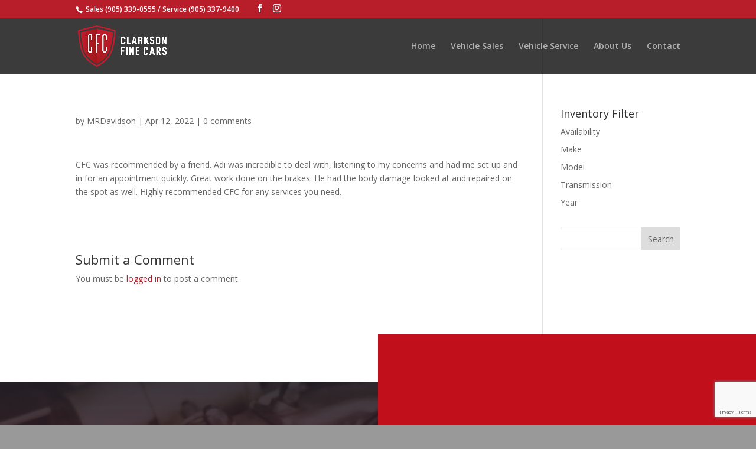

--- FILE ---
content_type: text/html; charset=utf-8
request_url: https://www.google.com/recaptcha/api2/anchor?ar=1&k=6Lc7GxooAAAAADkNH9lhwmTAnREUojNZjLznbiiB&co=aHR0cHM6Ly93d3cuY2xhcmtzb25maW5lY2Fycy5jb206NDQz&hl=en&v=PoyoqOPhxBO7pBk68S4YbpHZ&size=invisible&anchor-ms=20000&execute-ms=30000&cb=8596ad128i0f
body_size: 48887
content:
<!DOCTYPE HTML><html dir="ltr" lang="en"><head><meta http-equiv="Content-Type" content="text/html; charset=UTF-8">
<meta http-equiv="X-UA-Compatible" content="IE=edge">
<title>reCAPTCHA</title>
<style type="text/css">
/* cyrillic-ext */
@font-face {
  font-family: 'Roboto';
  font-style: normal;
  font-weight: 400;
  font-stretch: 100%;
  src: url(//fonts.gstatic.com/s/roboto/v48/KFO7CnqEu92Fr1ME7kSn66aGLdTylUAMa3GUBHMdazTgWw.woff2) format('woff2');
  unicode-range: U+0460-052F, U+1C80-1C8A, U+20B4, U+2DE0-2DFF, U+A640-A69F, U+FE2E-FE2F;
}
/* cyrillic */
@font-face {
  font-family: 'Roboto';
  font-style: normal;
  font-weight: 400;
  font-stretch: 100%;
  src: url(//fonts.gstatic.com/s/roboto/v48/KFO7CnqEu92Fr1ME7kSn66aGLdTylUAMa3iUBHMdazTgWw.woff2) format('woff2');
  unicode-range: U+0301, U+0400-045F, U+0490-0491, U+04B0-04B1, U+2116;
}
/* greek-ext */
@font-face {
  font-family: 'Roboto';
  font-style: normal;
  font-weight: 400;
  font-stretch: 100%;
  src: url(//fonts.gstatic.com/s/roboto/v48/KFO7CnqEu92Fr1ME7kSn66aGLdTylUAMa3CUBHMdazTgWw.woff2) format('woff2');
  unicode-range: U+1F00-1FFF;
}
/* greek */
@font-face {
  font-family: 'Roboto';
  font-style: normal;
  font-weight: 400;
  font-stretch: 100%;
  src: url(//fonts.gstatic.com/s/roboto/v48/KFO7CnqEu92Fr1ME7kSn66aGLdTylUAMa3-UBHMdazTgWw.woff2) format('woff2');
  unicode-range: U+0370-0377, U+037A-037F, U+0384-038A, U+038C, U+038E-03A1, U+03A3-03FF;
}
/* math */
@font-face {
  font-family: 'Roboto';
  font-style: normal;
  font-weight: 400;
  font-stretch: 100%;
  src: url(//fonts.gstatic.com/s/roboto/v48/KFO7CnqEu92Fr1ME7kSn66aGLdTylUAMawCUBHMdazTgWw.woff2) format('woff2');
  unicode-range: U+0302-0303, U+0305, U+0307-0308, U+0310, U+0312, U+0315, U+031A, U+0326-0327, U+032C, U+032F-0330, U+0332-0333, U+0338, U+033A, U+0346, U+034D, U+0391-03A1, U+03A3-03A9, U+03B1-03C9, U+03D1, U+03D5-03D6, U+03F0-03F1, U+03F4-03F5, U+2016-2017, U+2034-2038, U+203C, U+2040, U+2043, U+2047, U+2050, U+2057, U+205F, U+2070-2071, U+2074-208E, U+2090-209C, U+20D0-20DC, U+20E1, U+20E5-20EF, U+2100-2112, U+2114-2115, U+2117-2121, U+2123-214F, U+2190, U+2192, U+2194-21AE, U+21B0-21E5, U+21F1-21F2, U+21F4-2211, U+2213-2214, U+2216-22FF, U+2308-230B, U+2310, U+2319, U+231C-2321, U+2336-237A, U+237C, U+2395, U+239B-23B7, U+23D0, U+23DC-23E1, U+2474-2475, U+25AF, U+25B3, U+25B7, U+25BD, U+25C1, U+25CA, U+25CC, U+25FB, U+266D-266F, U+27C0-27FF, U+2900-2AFF, U+2B0E-2B11, U+2B30-2B4C, U+2BFE, U+3030, U+FF5B, U+FF5D, U+1D400-1D7FF, U+1EE00-1EEFF;
}
/* symbols */
@font-face {
  font-family: 'Roboto';
  font-style: normal;
  font-weight: 400;
  font-stretch: 100%;
  src: url(//fonts.gstatic.com/s/roboto/v48/KFO7CnqEu92Fr1ME7kSn66aGLdTylUAMaxKUBHMdazTgWw.woff2) format('woff2');
  unicode-range: U+0001-000C, U+000E-001F, U+007F-009F, U+20DD-20E0, U+20E2-20E4, U+2150-218F, U+2190, U+2192, U+2194-2199, U+21AF, U+21E6-21F0, U+21F3, U+2218-2219, U+2299, U+22C4-22C6, U+2300-243F, U+2440-244A, U+2460-24FF, U+25A0-27BF, U+2800-28FF, U+2921-2922, U+2981, U+29BF, U+29EB, U+2B00-2BFF, U+4DC0-4DFF, U+FFF9-FFFB, U+10140-1018E, U+10190-1019C, U+101A0, U+101D0-101FD, U+102E0-102FB, U+10E60-10E7E, U+1D2C0-1D2D3, U+1D2E0-1D37F, U+1F000-1F0FF, U+1F100-1F1AD, U+1F1E6-1F1FF, U+1F30D-1F30F, U+1F315, U+1F31C, U+1F31E, U+1F320-1F32C, U+1F336, U+1F378, U+1F37D, U+1F382, U+1F393-1F39F, U+1F3A7-1F3A8, U+1F3AC-1F3AF, U+1F3C2, U+1F3C4-1F3C6, U+1F3CA-1F3CE, U+1F3D4-1F3E0, U+1F3ED, U+1F3F1-1F3F3, U+1F3F5-1F3F7, U+1F408, U+1F415, U+1F41F, U+1F426, U+1F43F, U+1F441-1F442, U+1F444, U+1F446-1F449, U+1F44C-1F44E, U+1F453, U+1F46A, U+1F47D, U+1F4A3, U+1F4B0, U+1F4B3, U+1F4B9, U+1F4BB, U+1F4BF, U+1F4C8-1F4CB, U+1F4D6, U+1F4DA, U+1F4DF, U+1F4E3-1F4E6, U+1F4EA-1F4ED, U+1F4F7, U+1F4F9-1F4FB, U+1F4FD-1F4FE, U+1F503, U+1F507-1F50B, U+1F50D, U+1F512-1F513, U+1F53E-1F54A, U+1F54F-1F5FA, U+1F610, U+1F650-1F67F, U+1F687, U+1F68D, U+1F691, U+1F694, U+1F698, U+1F6AD, U+1F6B2, U+1F6B9-1F6BA, U+1F6BC, U+1F6C6-1F6CF, U+1F6D3-1F6D7, U+1F6E0-1F6EA, U+1F6F0-1F6F3, U+1F6F7-1F6FC, U+1F700-1F7FF, U+1F800-1F80B, U+1F810-1F847, U+1F850-1F859, U+1F860-1F887, U+1F890-1F8AD, U+1F8B0-1F8BB, U+1F8C0-1F8C1, U+1F900-1F90B, U+1F93B, U+1F946, U+1F984, U+1F996, U+1F9E9, U+1FA00-1FA6F, U+1FA70-1FA7C, U+1FA80-1FA89, U+1FA8F-1FAC6, U+1FACE-1FADC, U+1FADF-1FAE9, U+1FAF0-1FAF8, U+1FB00-1FBFF;
}
/* vietnamese */
@font-face {
  font-family: 'Roboto';
  font-style: normal;
  font-weight: 400;
  font-stretch: 100%;
  src: url(//fonts.gstatic.com/s/roboto/v48/KFO7CnqEu92Fr1ME7kSn66aGLdTylUAMa3OUBHMdazTgWw.woff2) format('woff2');
  unicode-range: U+0102-0103, U+0110-0111, U+0128-0129, U+0168-0169, U+01A0-01A1, U+01AF-01B0, U+0300-0301, U+0303-0304, U+0308-0309, U+0323, U+0329, U+1EA0-1EF9, U+20AB;
}
/* latin-ext */
@font-face {
  font-family: 'Roboto';
  font-style: normal;
  font-weight: 400;
  font-stretch: 100%;
  src: url(//fonts.gstatic.com/s/roboto/v48/KFO7CnqEu92Fr1ME7kSn66aGLdTylUAMa3KUBHMdazTgWw.woff2) format('woff2');
  unicode-range: U+0100-02BA, U+02BD-02C5, U+02C7-02CC, U+02CE-02D7, U+02DD-02FF, U+0304, U+0308, U+0329, U+1D00-1DBF, U+1E00-1E9F, U+1EF2-1EFF, U+2020, U+20A0-20AB, U+20AD-20C0, U+2113, U+2C60-2C7F, U+A720-A7FF;
}
/* latin */
@font-face {
  font-family: 'Roboto';
  font-style: normal;
  font-weight: 400;
  font-stretch: 100%;
  src: url(//fonts.gstatic.com/s/roboto/v48/KFO7CnqEu92Fr1ME7kSn66aGLdTylUAMa3yUBHMdazQ.woff2) format('woff2');
  unicode-range: U+0000-00FF, U+0131, U+0152-0153, U+02BB-02BC, U+02C6, U+02DA, U+02DC, U+0304, U+0308, U+0329, U+2000-206F, U+20AC, U+2122, U+2191, U+2193, U+2212, U+2215, U+FEFF, U+FFFD;
}
/* cyrillic-ext */
@font-face {
  font-family: 'Roboto';
  font-style: normal;
  font-weight: 500;
  font-stretch: 100%;
  src: url(//fonts.gstatic.com/s/roboto/v48/KFO7CnqEu92Fr1ME7kSn66aGLdTylUAMa3GUBHMdazTgWw.woff2) format('woff2');
  unicode-range: U+0460-052F, U+1C80-1C8A, U+20B4, U+2DE0-2DFF, U+A640-A69F, U+FE2E-FE2F;
}
/* cyrillic */
@font-face {
  font-family: 'Roboto';
  font-style: normal;
  font-weight: 500;
  font-stretch: 100%;
  src: url(//fonts.gstatic.com/s/roboto/v48/KFO7CnqEu92Fr1ME7kSn66aGLdTylUAMa3iUBHMdazTgWw.woff2) format('woff2');
  unicode-range: U+0301, U+0400-045F, U+0490-0491, U+04B0-04B1, U+2116;
}
/* greek-ext */
@font-face {
  font-family: 'Roboto';
  font-style: normal;
  font-weight: 500;
  font-stretch: 100%;
  src: url(//fonts.gstatic.com/s/roboto/v48/KFO7CnqEu92Fr1ME7kSn66aGLdTylUAMa3CUBHMdazTgWw.woff2) format('woff2');
  unicode-range: U+1F00-1FFF;
}
/* greek */
@font-face {
  font-family: 'Roboto';
  font-style: normal;
  font-weight: 500;
  font-stretch: 100%;
  src: url(//fonts.gstatic.com/s/roboto/v48/KFO7CnqEu92Fr1ME7kSn66aGLdTylUAMa3-UBHMdazTgWw.woff2) format('woff2');
  unicode-range: U+0370-0377, U+037A-037F, U+0384-038A, U+038C, U+038E-03A1, U+03A3-03FF;
}
/* math */
@font-face {
  font-family: 'Roboto';
  font-style: normal;
  font-weight: 500;
  font-stretch: 100%;
  src: url(//fonts.gstatic.com/s/roboto/v48/KFO7CnqEu92Fr1ME7kSn66aGLdTylUAMawCUBHMdazTgWw.woff2) format('woff2');
  unicode-range: U+0302-0303, U+0305, U+0307-0308, U+0310, U+0312, U+0315, U+031A, U+0326-0327, U+032C, U+032F-0330, U+0332-0333, U+0338, U+033A, U+0346, U+034D, U+0391-03A1, U+03A3-03A9, U+03B1-03C9, U+03D1, U+03D5-03D6, U+03F0-03F1, U+03F4-03F5, U+2016-2017, U+2034-2038, U+203C, U+2040, U+2043, U+2047, U+2050, U+2057, U+205F, U+2070-2071, U+2074-208E, U+2090-209C, U+20D0-20DC, U+20E1, U+20E5-20EF, U+2100-2112, U+2114-2115, U+2117-2121, U+2123-214F, U+2190, U+2192, U+2194-21AE, U+21B0-21E5, U+21F1-21F2, U+21F4-2211, U+2213-2214, U+2216-22FF, U+2308-230B, U+2310, U+2319, U+231C-2321, U+2336-237A, U+237C, U+2395, U+239B-23B7, U+23D0, U+23DC-23E1, U+2474-2475, U+25AF, U+25B3, U+25B7, U+25BD, U+25C1, U+25CA, U+25CC, U+25FB, U+266D-266F, U+27C0-27FF, U+2900-2AFF, U+2B0E-2B11, U+2B30-2B4C, U+2BFE, U+3030, U+FF5B, U+FF5D, U+1D400-1D7FF, U+1EE00-1EEFF;
}
/* symbols */
@font-face {
  font-family: 'Roboto';
  font-style: normal;
  font-weight: 500;
  font-stretch: 100%;
  src: url(//fonts.gstatic.com/s/roboto/v48/KFO7CnqEu92Fr1ME7kSn66aGLdTylUAMaxKUBHMdazTgWw.woff2) format('woff2');
  unicode-range: U+0001-000C, U+000E-001F, U+007F-009F, U+20DD-20E0, U+20E2-20E4, U+2150-218F, U+2190, U+2192, U+2194-2199, U+21AF, U+21E6-21F0, U+21F3, U+2218-2219, U+2299, U+22C4-22C6, U+2300-243F, U+2440-244A, U+2460-24FF, U+25A0-27BF, U+2800-28FF, U+2921-2922, U+2981, U+29BF, U+29EB, U+2B00-2BFF, U+4DC0-4DFF, U+FFF9-FFFB, U+10140-1018E, U+10190-1019C, U+101A0, U+101D0-101FD, U+102E0-102FB, U+10E60-10E7E, U+1D2C0-1D2D3, U+1D2E0-1D37F, U+1F000-1F0FF, U+1F100-1F1AD, U+1F1E6-1F1FF, U+1F30D-1F30F, U+1F315, U+1F31C, U+1F31E, U+1F320-1F32C, U+1F336, U+1F378, U+1F37D, U+1F382, U+1F393-1F39F, U+1F3A7-1F3A8, U+1F3AC-1F3AF, U+1F3C2, U+1F3C4-1F3C6, U+1F3CA-1F3CE, U+1F3D4-1F3E0, U+1F3ED, U+1F3F1-1F3F3, U+1F3F5-1F3F7, U+1F408, U+1F415, U+1F41F, U+1F426, U+1F43F, U+1F441-1F442, U+1F444, U+1F446-1F449, U+1F44C-1F44E, U+1F453, U+1F46A, U+1F47D, U+1F4A3, U+1F4B0, U+1F4B3, U+1F4B9, U+1F4BB, U+1F4BF, U+1F4C8-1F4CB, U+1F4D6, U+1F4DA, U+1F4DF, U+1F4E3-1F4E6, U+1F4EA-1F4ED, U+1F4F7, U+1F4F9-1F4FB, U+1F4FD-1F4FE, U+1F503, U+1F507-1F50B, U+1F50D, U+1F512-1F513, U+1F53E-1F54A, U+1F54F-1F5FA, U+1F610, U+1F650-1F67F, U+1F687, U+1F68D, U+1F691, U+1F694, U+1F698, U+1F6AD, U+1F6B2, U+1F6B9-1F6BA, U+1F6BC, U+1F6C6-1F6CF, U+1F6D3-1F6D7, U+1F6E0-1F6EA, U+1F6F0-1F6F3, U+1F6F7-1F6FC, U+1F700-1F7FF, U+1F800-1F80B, U+1F810-1F847, U+1F850-1F859, U+1F860-1F887, U+1F890-1F8AD, U+1F8B0-1F8BB, U+1F8C0-1F8C1, U+1F900-1F90B, U+1F93B, U+1F946, U+1F984, U+1F996, U+1F9E9, U+1FA00-1FA6F, U+1FA70-1FA7C, U+1FA80-1FA89, U+1FA8F-1FAC6, U+1FACE-1FADC, U+1FADF-1FAE9, U+1FAF0-1FAF8, U+1FB00-1FBFF;
}
/* vietnamese */
@font-face {
  font-family: 'Roboto';
  font-style: normal;
  font-weight: 500;
  font-stretch: 100%;
  src: url(//fonts.gstatic.com/s/roboto/v48/KFO7CnqEu92Fr1ME7kSn66aGLdTylUAMa3OUBHMdazTgWw.woff2) format('woff2');
  unicode-range: U+0102-0103, U+0110-0111, U+0128-0129, U+0168-0169, U+01A0-01A1, U+01AF-01B0, U+0300-0301, U+0303-0304, U+0308-0309, U+0323, U+0329, U+1EA0-1EF9, U+20AB;
}
/* latin-ext */
@font-face {
  font-family: 'Roboto';
  font-style: normal;
  font-weight: 500;
  font-stretch: 100%;
  src: url(//fonts.gstatic.com/s/roboto/v48/KFO7CnqEu92Fr1ME7kSn66aGLdTylUAMa3KUBHMdazTgWw.woff2) format('woff2');
  unicode-range: U+0100-02BA, U+02BD-02C5, U+02C7-02CC, U+02CE-02D7, U+02DD-02FF, U+0304, U+0308, U+0329, U+1D00-1DBF, U+1E00-1E9F, U+1EF2-1EFF, U+2020, U+20A0-20AB, U+20AD-20C0, U+2113, U+2C60-2C7F, U+A720-A7FF;
}
/* latin */
@font-face {
  font-family: 'Roboto';
  font-style: normal;
  font-weight: 500;
  font-stretch: 100%;
  src: url(//fonts.gstatic.com/s/roboto/v48/KFO7CnqEu92Fr1ME7kSn66aGLdTylUAMa3yUBHMdazQ.woff2) format('woff2');
  unicode-range: U+0000-00FF, U+0131, U+0152-0153, U+02BB-02BC, U+02C6, U+02DA, U+02DC, U+0304, U+0308, U+0329, U+2000-206F, U+20AC, U+2122, U+2191, U+2193, U+2212, U+2215, U+FEFF, U+FFFD;
}
/* cyrillic-ext */
@font-face {
  font-family: 'Roboto';
  font-style: normal;
  font-weight: 900;
  font-stretch: 100%;
  src: url(//fonts.gstatic.com/s/roboto/v48/KFO7CnqEu92Fr1ME7kSn66aGLdTylUAMa3GUBHMdazTgWw.woff2) format('woff2');
  unicode-range: U+0460-052F, U+1C80-1C8A, U+20B4, U+2DE0-2DFF, U+A640-A69F, U+FE2E-FE2F;
}
/* cyrillic */
@font-face {
  font-family: 'Roboto';
  font-style: normal;
  font-weight: 900;
  font-stretch: 100%;
  src: url(//fonts.gstatic.com/s/roboto/v48/KFO7CnqEu92Fr1ME7kSn66aGLdTylUAMa3iUBHMdazTgWw.woff2) format('woff2');
  unicode-range: U+0301, U+0400-045F, U+0490-0491, U+04B0-04B1, U+2116;
}
/* greek-ext */
@font-face {
  font-family: 'Roboto';
  font-style: normal;
  font-weight: 900;
  font-stretch: 100%;
  src: url(//fonts.gstatic.com/s/roboto/v48/KFO7CnqEu92Fr1ME7kSn66aGLdTylUAMa3CUBHMdazTgWw.woff2) format('woff2');
  unicode-range: U+1F00-1FFF;
}
/* greek */
@font-face {
  font-family: 'Roboto';
  font-style: normal;
  font-weight: 900;
  font-stretch: 100%;
  src: url(//fonts.gstatic.com/s/roboto/v48/KFO7CnqEu92Fr1ME7kSn66aGLdTylUAMa3-UBHMdazTgWw.woff2) format('woff2');
  unicode-range: U+0370-0377, U+037A-037F, U+0384-038A, U+038C, U+038E-03A1, U+03A3-03FF;
}
/* math */
@font-face {
  font-family: 'Roboto';
  font-style: normal;
  font-weight: 900;
  font-stretch: 100%;
  src: url(//fonts.gstatic.com/s/roboto/v48/KFO7CnqEu92Fr1ME7kSn66aGLdTylUAMawCUBHMdazTgWw.woff2) format('woff2');
  unicode-range: U+0302-0303, U+0305, U+0307-0308, U+0310, U+0312, U+0315, U+031A, U+0326-0327, U+032C, U+032F-0330, U+0332-0333, U+0338, U+033A, U+0346, U+034D, U+0391-03A1, U+03A3-03A9, U+03B1-03C9, U+03D1, U+03D5-03D6, U+03F0-03F1, U+03F4-03F5, U+2016-2017, U+2034-2038, U+203C, U+2040, U+2043, U+2047, U+2050, U+2057, U+205F, U+2070-2071, U+2074-208E, U+2090-209C, U+20D0-20DC, U+20E1, U+20E5-20EF, U+2100-2112, U+2114-2115, U+2117-2121, U+2123-214F, U+2190, U+2192, U+2194-21AE, U+21B0-21E5, U+21F1-21F2, U+21F4-2211, U+2213-2214, U+2216-22FF, U+2308-230B, U+2310, U+2319, U+231C-2321, U+2336-237A, U+237C, U+2395, U+239B-23B7, U+23D0, U+23DC-23E1, U+2474-2475, U+25AF, U+25B3, U+25B7, U+25BD, U+25C1, U+25CA, U+25CC, U+25FB, U+266D-266F, U+27C0-27FF, U+2900-2AFF, U+2B0E-2B11, U+2B30-2B4C, U+2BFE, U+3030, U+FF5B, U+FF5D, U+1D400-1D7FF, U+1EE00-1EEFF;
}
/* symbols */
@font-face {
  font-family: 'Roboto';
  font-style: normal;
  font-weight: 900;
  font-stretch: 100%;
  src: url(//fonts.gstatic.com/s/roboto/v48/KFO7CnqEu92Fr1ME7kSn66aGLdTylUAMaxKUBHMdazTgWw.woff2) format('woff2');
  unicode-range: U+0001-000C, U+000E-001F, U+007F-009F, U+20DD-20E0, U+20E2-20E4, U+2150-218F, U+2190, U+2192, U+2194-2199, U+21AF, U+21E6-21F0, U+21F3, U+2218-2219, U+2299, U+22C4-22C6, U+2300-243F, U+2440-244A, U+2460-24FF, U+25A0-27BF, U+2800-28FF, U+2921-2922, U+2981, U+29BF, U+29EB, U+2B00-2BFF, U+4DC0-4DFF, U+FFF9-FFFB, U+10140-1018E, U+10190-1019C, U+101A0, U+101D0-101FD, U+102E0-102FB, U+10E60-10E7E, U+1D2C0-1D2D3, U+1D2E0-1D37F, U+1F000-1F0FF, U+1F100-1F1AD, U+1F1E6-1F1FF, U+1F30D-1F30F, U+1F315, U+1F31C, U+1F31E, U+1F320-1F32C, U+1F336, U+1F378, U+1F37D, U+1F382, U+1F393-1F39F, U+1F3A7-1F3A8, U+1F3AC-1F3AF, U+1F3C2, U+1F3C4-1F3C6, U+1F3CA-1F3CE, U+1F3D4-1F3E0, U+1F3ED, U+1F3F1-1F3F3, U+1F3F5-1F3F7, U+1F408, U+1F415, U+1F41F, U+1F426, U+1F43F, U+1F441-1F442, U+1F444, U+1F446-1F449, U+1F44C-1F44E, U+1F453, U+1F46A, U+1F47D, U+1F4A3, U+1F4B0, U+1F4B3, U+1F4B9, U+1F4BB, U+1F4BF, U+1F4C8-1F4CB, U+1F4D6, U+1F4DA, U+1F4DF, U+1F4E3-1F4E6, U+1F4EA-1F4ED, U+1F4F7, U+1F4F9-1F4FB, U+1F4FD-1F4FE, U+1F503, U+1F507-1F50B, U+1F50D, U+1F512-1F513, U+1F53E-1F54A, U+1F54F-1F5FA, U+1F610, U+1F650-1F67F, U+1F687, U+1F68D, U+1F691, U+1F694, U+1F698, U+1F6AD, U+1F6B2, U+1F6B9-1F6BA, U+1F6BC, U+1F6C6-1F6CF, U+1F6D3-1F6D7, U+1F6E0-1F6EA, U+1F6F0-1F6F3, U+1F6F7-1F6FC, U+1F700-1F7FF, U+1F800-1F80B, U+1F810-1F847, U+1F850-1F859, U+1F860-1F887, U+1F890-1F8AD, U+1F8B0-1F8BB, U+1F8C0-1F8C1, U+1F900-1F90B, U+1F93B, U+1F946, U+1F984, U+1F996, U+1F9E9, U+1FA00-1FA6F, U+1FA70-1FA7C, U+1FA80-1FA89, U+1FA8F-1FAC6, U+1FACE-1FADC, U+1FADF-1FAE9, U+1FAF0-1FAF8, U+1FB00-1FBFF;
}
/* vietnamese */
@font-face {
  font-family: 'Roboto';
  font-style: normal;
  font-weight: 900;
  font-stretch: 100%;
  src: url(//fonts.gstatic.com/s/roboto/v48/KFO7CnqEu92Fr1ME7kSn66aGLdTylUAMa3OUBHMdazTgWw.woff2) format('woff2');
  unicode-range: U+0102-0103, U+0110-0111, U+0128-0129, U+0168-0169, U+01A0-01A1, U+01AF-01B0, U+0300-0301, U+0303-0304, U+0308-0309, U+0323, U+0329, U+1EA0-1EF9, U+20AB;
}
/* latin-ext */
@font-face {
  font-family: 'Roboto';
  font-style: normal;
  font-weight: 900;
  font-stretch: 100%;
  src: url(//fonts.gstatic.com/s/roboto/v48/KFO7CnqEu92Fr1ME7kSn66aGLdTylUAMa3KUBHMdazTgWw.woff2) format('woff2');
  unicode-range: U+0100-02BA, U+02BD-02C5, U+02C7-02CC, U+02CE-02D7, U+02DD-02FF, U+0304, U+0308, U+0329, U+1D00-1DBF, U+1E00-1E9F, U+1EF2-1EFF, U+2020, U+20A0-20AB, U+20AD-20C0, U+2113, U+2C60-2C7F, U+A720-A7FF;
}
/* latin */
@font-face {
  font-family: 'Roboto';
  font-style: normal;
  font-weight: 900;
  font-stretch: 100%;
  src: url(//fonts.gstatic.com/s/roboto/v48/KFO7CnqEu92Fr1ME7kSn66aGLdTylUAMa3yUBHMdazQ.woff2) format('woff2');
  unicode-range: U+0000-00FF, U+0131, U+0152-0153, U+02BB-02BC, U+02C6, U+02DA, U+02DC, U+0304, U+0308, U+0329, U+2000-206F, U+20AC, U+2122, U+2191, U+2193, U+2212, U+2215, U+FEFF, U+FFFD;
}

</style>
<link rel="stylesheet" type="text/css" href="https://www.gstatic.com/recaptcha/releases/PoyoqOPhxBO7pBk68S4YbpHZ/styles__ltr.css">
<script nonce="dUhWPvYLW_5burra1cyTeg" type="text/javascript">window['__recaptcha_api'] = 'https://www.google.com/recaptcha/api2/';</script>
<script type="text/javascript" src="https://www.gstatic.com/recaptcha/releases/PoyoqOPhxBO7pBk68S4YbpHZ/recaptcha__en.js" nonce="dUhWPvYLW_5burra1cyTeg">
      
    </script></head>
<body><div id="rc-anchor-alert" class="rc-anchor-alert"></div>
<input type="hidden" id="recaptcha-token" value="[base64]">
<script type="text/javascript" nonce="dUhWPvYLW_5burra1cyTeg">
      recaptcha.anchor.Main.init("[\x22ainput\x22,[\x22bgdata\x22,\x22\x22,\[base64]/[base64]/MjU1Ong/[base64]/[base64]/[base64]/[base64]/[base64]/[base64]/[base64]/[base64]/[base64]/[base64]/[base64]/[base64]/[base64]/[base64]/[base64]\\u003d\x22,\[base64]\\u003d\x22,\x22wo5WIsKyw4Fqw5vDkGhIw5tqXMKORzxiwqTCrsO+X8OxwrwGDC4bGcKNCU/DnRNXwqrDpsOwN2jCkDzCk8OLDsK/RsK5TsObwqzCnV4Bwo8AwrPDrVrCgsOvLMOSwozDlcOEw6YWwpVRw74jPhDCrMKqNcKIO8OTUk3DuUfDqMKdw4/Dr1Iywq1Bw5vDh8OawrZ2wozCqsKcVcKJT8K/McK4ZG3DkVV5wpbDvUNlSSTCn8O4Rm9SBMOfIMKXw4VxTUrDqcKyK8OlWCnDgWrCmcKNw5LChnZhwrcdwrVAw5XDnRfCtMKRPSo6wqISwrLDi8KWwpPCj8O4wr56wr7DksKNw7TDncK2wrvDlg/Cl3B9JSgzwpjDncObw706dEQcVxjDnC0/O8Kvw5cEw4rDgsKIw5nDp8Oiw64jw5kfAMOBwo8Gw4dhGcO0wpzCvnnCicOSw67DuMOfHsKEcsOPwpt5MMOXUsOue2XCgcKDw6vDvDjCjcKQwpMZwpnCs8KLwojClnRqwqPDjsOtBMOWYMOhOcOWF8O+w7FZwr3ClMOcw4/CmsOAw4HDjcOmU8K5w4Qdw6xuFsKww4ExwozDsAQfT1wJw6BTwoFIEglTQ8OcwpbCgcKjw6rCiQrDqxw0G8OIZ8OSRcOkw63CiMOsUwnDs2ZvJTvDh8O8L8O+AnAbeMOBIUjDm8OkL8KgwrbCk8OWK8KIw6bDjXrDgg/CjFvCqMOYw5nDiMKwB1MMDUpmBxzCucOqw6XCoMKAwrbDq8ObTMKnCTlOOW06wqs3Z8OLCCfDs8KRwrcRw5/[base64]/Cn8OcwpJBKcKQwrbDr8Odb8Oaf8KfwobCgMKFwp7DuAZyw7XCqcKhWsKzZsKCYcKhKWHCiWXDlsOcCcOBOygdwo5QwpjCv0bDnkcPCMKSFn7Cj2kRwro8L0bDuSnCo1XCkW/[base64]/DrWXDiXbCtsKMwrhTeMOcU8O5w7zCrwvDgTN4wqbDkMOOecOFw6zDiMOpw6RUMcObw6/DlcORB8KmwoJgdcOeLj/Dj8KdwpfCrQ8qw43DmMKlXmnDmlfDmcK9w6ZEw4oWAMOLw7BzRMKuQTHCrcKJIT/CqEDDvgVnQMOnVkfDj1TClR/Co0XCtUDDllwDRcKmTcKaw5vDgcKdwr3Djy3DimPCiWLCocKTw6ktKSPDgBzCmTHCg8ORA8OYw5MkwqATasOAek1Xwp59XEAJwqbCjMOqWsKuLA/[base64]/DpsOYwpAjWMKhFWo/bkXClxljw6VKBnROw7rCvsKmw7zCln8ww7rDicOqAAPCo8OUw5DDiMODwq/CjlrDssKzVMOFLsKXwr/CgMKFw4zCssKGw5bCiMK4wr9LTB40wrfDun7CjzVPRMKscsKTwovCv8O+w6UKwp/Ck8KZw5EtXAtmKxB+wpRhw6PDvMOsTMKEOw3Cu8K2wrXDtcOtGcOWbsOrIcKqV8KCaCfDry7CnSHDqBfCgsOTPTrDmHDDvsKHw7cAwrnDuy4two3DgMOXQ8KFSGJleXsSw6xTZsKSwqHDoVtTA8KYwrYVw5waJWzCu1VpZUIQOg3ChlBlRBLDtwDDnANCw6/Cl0tFw47CrcK6eXlHwp/Dv8Kwwpthw6l4wr5YTcO/w6bCiCnDmH/[base64]/Dq8O7T33CvTXCt8KjK8OYAUgBwqLCtcOwwoHCuXEpM8OCKMOawoDCu2LCvWTDjmzChx/[base64]/CtcKyfyhMw7stfMONWsKWw49+EcO0MndFWHZ+wocxDT3CpgLChcOCeWbDjsO5w4TDpsKHGD0SwoXCt8Oaw4zCr2LDuFgrJCMwOMOuDcKkKcKhc8OvwpwTwq/DjMKuEsKdJybDmwRewqhzXMOpwrLCp8K9w5I1woFlQ3jCr3rDnzzDo3nDggoLw4QYIzY9Nj9Aw7oUHMKiwozDrk3ClcOfIk/CnyDChyfCvVwLZB45HAQFw64hBcKiacK+w5hceXDCocO1wqDDij3CkMOpSkFtASvDh8K/[base64]/f8KgNMKlw7wywo0hwofCjsKfw5lPKk7Cg8OMw5c5HDHDvsKbwqrDjMOzw4lFwqIJdEzDoi3Chx/Cl8Kdw7/CswwhVMK+wo7Dh1Y6L3PCtTUpwr5ML8OeVFBSbSrDl0Nrw7ZpwpHDgyPDnVQowotbLWrDrSLCj8OXwrZ5amDCksKfwqXCv8Ogw6EHWMOgUArDjMOcO1h6w6cTTkRcAcOOJMKyN1/DjRwBUE3CpFNLwpILBWTChcOlLsOZw6zDmFLCqMKzwoPClsKhZkYXwp/[base64]/w63Cl2huwo1lw5fCp23CkWjDjcOHN0bDjhvChF92w44xdgTDisKqwrMiIMOKw7/[base64]/CoMOWw4zDkyPCt8K9wqIMw5PCr3zDo8K1wqfDlcO8wqXCmsKgesKrMMOTX2EpwpAiw4N2L3PClA/[base64]/Chjolw67Ds8O/ciDDiMOVw6jCqMOqaxUOwofCpCcmBH89w7LDgcOgwojCkWZiN3fDrTXDkMKEJ8KtLH9jw4fCtcK1LsKywpF9w6hNw4zCj2rCnngfGS7DlMKcZ8KQwocqw4nDgWfDgh05wpbCvVjCkMOaOmQcMyBgSGrDo3EhwrDDpE3DlcK9w7fDtjXDh8O/eMKqwqXCnsOHFMO3KSPDmQEAX8OlbmzDp8OyTcKoHcKQw6DCmMKLwrQ2woDChGXCqSlPV15uX0bDh2fDs8O0WMKTw4PDk8Kww6bCgsOKwpkoXFw5LxIsYmFHRcO4wpXCmy3DpkwiwpdFw47Dv8Kfw5oEwrnCl8K1cypAw7pSdsKxWQrDgMOJPsKPZjVww5bDminDsMK/VEY7AsOrwpXDiB8VwqXDu8Onw6EIw6jCpQBeGcK1FsO7N0TDscKBfGd0woU9XsO5BkXDu3Nzwr4zwpkBwo9EXVvCmx7CtlrDjQrDm0fDn8OgSQFJcCcewoLDtXoaw6LCmsOFw5AfwoTDgsOPXlkdw4BFwpd1I8KjCmfDl2jDlMKifnoRPXbDtMOkdjrCqyg/[base64]/Dsh3CjhI7bUZrwpnDjiUqwrxdL8KGw7NVXMOQajtkPQMtFsO6w7nDlhsLe8KfwpwtGcOIK8Kcw5TDv3wWw5PDtMK/wrd2w485Z8OJwrTCtxXCh8KdwqnCisKNV8Kcc3TDgSXCjWXDuMK0wpHCtMOMw5xJwqQAw4/DtkvCscKuwqnCgGDCuMKhJ3MBwrcSw5hFUcKuw7wzTMKVw7fDsxrCjyXDlW56w4ZUwpvCvgzDt8KoLMOcwo/ChsOVw7MzLEfDhB5Hw5x8w4pPw5lIwqBWesKyQgvDqcOww4DCvMK4FFBIwr0PGA9cw6/CpFjDgSVuX8KIOQLDvijCkMKMwq/DnzAhw7bCncKiw7cyQcK/wqLDjhTCnmnDggQnwrXDsm/Cg0AGGsKhPsKKwpXDnQ3Dkz/DpMKFwql4wpxBOsKlw6xcwrF+f8K+wpxTPcOoDQM+RsO7XMO9WwMcw4Mtwo7Ci8OUwpZdw6zCqjvDoypcTzHDljnDoMKwwrZPwrvDsmXCsWgkwrXCg8Kvw5bDrxIdwoTDi1LCs8KHH8Kjw6fDmsKLwoTDgU0vwptCwpLCscO0EMK/wqzComUDVgZrUsKfwptgeBcvwp0CQcKvw4rCr8OdFSnDlMOBfsK6U8KGP2k1wo/CpcKWRG3Cl8KvJF7CusKSRMKIwoYMTSPCosKFwrDDjsKaesKSw6YUw749GU0+El9Hw4TCjcONZ1xDRMO/w4jCuMKxwqhHwrvCoW1TH8OrwoBLNkfCqsKjw4jCmEbDng/CnsK2w5d+AkFRw7RFw7TDrcKCwop+wrTDoH09wqzCqsKNIkFSw4k2w7oDw6MbwpAuNcKzw5hkWk4+IUjDtWYDH1UIwp/ClmdaK0fDjTjCocK8RsOOcVPCmU5oK8OtwpHCnilUw5fCvyjClsOGQsK8dlAoQcOMwpIdw7IHSMOsWcOTDCjDrcKAa2YzwrvDh2NSF8KGw7bCnMKPw7fDrcKqw5dWw50WwpxOw6d2w67Cs1RowoxqPADDrsOZeMO4wrN/w53CqzNkw40cw7zDlHHDoyLCtMKNwo5/J8OlOMKaKAbCsMKkWsKzw79jw5XCuwszwrkJN37DrRF6w4oZPRlLGUXCvcKCwpHDpsOHdi9YwoHCs2w/UcOQGR1Fw4pjwoXCix/[base64]/[base64]/[base64]/CuMKcwoYnwrsveToww6fCscKKBsOtCWbDvMOHw77Cv8KAw53DisKzwqHCrgDDnsKKwps/[base64]/w4JGQHdIw51kOMOYL8OQwq/[base64]/w5zDlQjCnMKgZMKNw6HCmDvCp37Ch8OceVBMw6FBTR/DqWDDuxjDusKUNCEwwobDiH3Cm8Ohw5XDo8KUFQkHVsOHwrTCg3/DnMKhM3RQw4ghwp7Cn3/CoQhHIMK7w6DCjsOPDkvDg8KyeDnCr8OraSjDosOhd03Cg0sHMMK5XMOnw4LCqcOdwpXDqQvDlcK7wqtpd8ODwoxcwoXCnFTCmw/DucOMEEzCnVnCgsOdBBHDpsKhw6jDuV1cPsKrIy3DqcORGsKMUcKaw6kywqd1wp/CvcK3wojCo8K3w59/wo/[base64]/wq57w7nDncKwwqFyVcKuwrpaOMOwwokYfyAAwpNBw7/Cp8OLEcOPwrXDq8Obw7nCkcOxV1ExCwLCsDl0HsO4wrDDqzfDogrDnBTCtcOGwrkAODzCpF3DrsKoeMOow7Ycw4oKw5XCjsOFw5VtezfCoxtBNAEhwo/Dh8KXN8OKwojCixhTwrcrED/CksOee8OnPcKGfsKKw5nCukRQw6jCiMK1wrIJwqrCl0bDjsKcN8O+w7pfwrfCiibCtVtJWzbCusKIwpxsdlzCpknDoMKLWUHDnwoYZjDDmmTDtcOCw5J9YGxEAsOZwprCvEhEwq/CosOFw5giwrlkw6MCwpgGFMK2w6jCp8OBw4J0DxZ2DMKULWzDkMK+IsKMwqQDw6Qlwr5yR1x5wojCjcO7w6/CsUoFw7JHwrN2w48VwpXCk2DCrDvDisKXCCnChMOXcF/CmMKEE0fDgsOib3F0VG9Gw6rCogpYwq96w7Jkw4VYwqFrbjDCqFIJHcKdw6DCr8OBPcKwUgnDnEEYw5Ebwr7Cr8ObVkNjw7LDgcKPPnTDvcKsw6XCoSrDpcK9woMuFcKQw45LWw/DqMKbwrfDuiTCsw7DpcOPHlfCqMOyf3bDhcKTw5YXwrXCoDEFwpTDqlXDlGzChMO1w7DDgjF+w4PDoMODw7TDgGrDocKtwrjDiMOJbMKzPggOQMOFWlNiMUYBw6V/[base64]/CpUxwwrpbwqjDosKowqpaG8OfworDpcKWwpE+OsKGCcKkI17DoyTCosKVwqNwbcOkbsK8w41tdsK2w5fClAQowrrDnHzDowEeSX1/wo52fMOjw77Cv03Dh8O2w5XDiVNeW8KBR8KOS0DDqxPDsxgsIXjDrEB0bcKCNybCucOZwosNS03DlW7ClDHCgsKvQ8K2AsKXwpvDgMKHw6J2B2Zpw6zCscOBKMKjcxcmw40Ww7TDlhYAw6bCmcKRwrvCp8O+w7Q1NF1oBsOQWMK0w4/[base64]/CjTTCvsOewo7CqsKHB8Osw7QRDcKpw6QtwptQUMOXPSfCvxABwqPCvcKWw6nDkj/CowjCvw9nDsOTTsKcJTXDksOdwpZjw402eQ/DjRPCpcKlw6vCnsKUw7jCv8KWw6/CqSnCliAodjLCthA0w6zDosOsUzsWSCRNw6jCjsObw7UPS8OVacOIDD0/wqnDgsKPw5rCr8KZHC7CjsKXwp9uw73CsEQpM8KdwrtkBwrCrsK0E8OkYVHCu21aU0dmOsKFRcK/w782A8OawrLCtyJKw6rChcOZw5HDssKBwp/CtcKnSsK7WcOgw6pcU8K0w5lwA8O4w7HCgsKpYsOgwqkVeMKsw4RKwrLCscKkW8OlPV/DuSMsc8Kcw5hMw75/w6xTw5FhwqTCnQB9RMOtKsKcwp8XwrrDjsOJAMK8cibDh8K9w7bChMOtwoMXMsOUw5DDiTo4N8K7wq84fmJnS8O4wrQRMDpWw4p7wpQyw5jDgMK6w4tzw7Zjw7vCsh96eMKRw4DCl8K4w7zDkAXCn8KwBHsEw4R7FsK/w6gVDHTCk0HCkVMBw7/DkSXDul7Co8KlRcOKwpl1wq3Ck3vClU/DgcKGDwDDp8OWXcK0w53Dpk92Yl/CqsOMf3DCg3BEw4XDoMKxT0HDtMODwp4wwrUbIsKXAcKFXXfCrVzChGYLw7Z4QGnCpsKxw7vDhcOtw6LCqsKEw4JvwopJwoPCkMKZwrTCrcOVwoUDw7XCmR/CgVN2w73CpcK1wrbDqcOAwofDlMKRVnXCtMKZdEsuBsKCKcOzIRXDucOXw4liwozCosKMwpzCiRxDZsOQOMKzwrnDsMKTaEvDoz9ww7TCpMKlwqLDgMORwpEZw6Zbw6fDmsOvwrfDlsKdH8O2WBzCjsOALMK6U1/Ch8OgHkfDi8OgTXfCksKFJMO9dsOlwokFw5I2w6xlwp/[base64]/wqjDkQASLTd8csOBw50JccKGwrXCm3HCnA4tWsKTAwHDoMOnwpLDrsKawo/DnGhVUz0qeAV3LsK4w7RqdH/DlsKYMsKHYGTCsB7CpR/CqMO+w6jClCPDnsKxwobCg8OgO8OyO8ObFk7CmGE/XcKBw4DDkcOzwrrDh8KawqFwwqJ1w63DhMK/[base64]/QBnCry46w7fDiFA8wpd7w5PDp8Kuw6slKcOgwozDlVbDtm/DmsKRNXh9ecOxw4bDnsKwLEYSw6TCtsKVwp1GMcO1w6jDu3Vjw7LDhAI/wrfDii0Fwo5TWcKWwrwnwoNNZ8OkQ0jCtjRfW8KqwoXCqcOsw5bCkMO3w41rVz3CpMO0wrfCuxttZ8O+w4ZHScOvw7RgYsOgw5bDsSRjw79vwqbDkw9/f8OuwpHDnMOjC8K5wpzDjcKATsO4w43Cqit3BHQ8C3PCvcKkw4JNCcOXUTBvw6rDiUTDs07DuV03asKZw48/[base64]/Cs8O7wrhkeytlwo7Cn10Aw7TCr8K/PcOwwpA5wrVAwrJswp15wovDvHrDoVjDqUvCuFrCgBtrJMOMBsKIfG/DriXDtiwnI8OQwoXCncKiwrgzQMOmQcOhwofCrMKMBGDDmMO+w6cSwr1Hw77CssOHSWrCjsO7LMKyw4HDh8Kjwo43w6UfMSjDnsOGRlfChkvDsmMdV2tEVcO1w63CqW9JF1bDosO7EMOVJ8OEIDkvbls9FlLCt2rDicKWw6/Cg8KIw6tuw7vDmSvCrADCvBTCqsOMw4nCocONwr8vwo8RJTV0aH95w6HDqnfDlhfCixLCnsKOZiB9fnVowoYhwo5qUsKYw75WPUrCh8K1wpTCp8KQd8KDNMKLw5/CiMO+wrXDvS7CtMOZw7LCicK4HXlrwrLCgsOuw7zDr3V8wqrCgcKxw7TDk34gwrhBfsKpQWHCqcKlw7F/[base64]/DqcOhFsKEw7jCvCVaw5YPZcKqw6l9fnIQw7/DvMK6JcObw5Y8eSTClcOGdMKwwpLCjMK4w7ZhJMOiwoHCnsKgX8KUXQDDpMOew63CijfDkxjClMKGwr7CpMOZWcOAwp/CqcO3fFzDsmzCohvDi8Osw5xIwr3DjncRw7BUwpxqPcK6wpLCkj3DscKoB8KmN2F9TcK6RjvCssOSTjNTK8OCJcK5w6EbwqHDjjw/F8OZwpBpNXzDrMO8w5bDuMKqw6cjwqrCpR8+WcOmwo5oRx/CrcKdHcKgwpXDicOJRsOhbsKbwqJqTHM0wojDpCUGVcK/w77Ciz0GUMKGwq1ywqwnXQFPwokvJzkXw75wwoY6DT5XworDs8Opw44/wo5QJDzDkMOcPDXDusKIEcOTwoTCghMBRcO9wpRBwptJwpRqwok1JU7DiD3DlMK7OcOmw6czacKSwoLCpcO0wpMhwoYiVgY5wrjDoMOUK2BaZDTDmsOgwr81wpdudXdew5HCsMOdwpLCj1HDk8Otw48qI8OBGiJ+KBBXw4/DqFHCr8OhRsK1wrEHw4Uhw6pHTCDCq0ZsfWddfUzDgyrDvsKMwrsmwoXCg8OzT8KVw5o5w5DDm1HDogLDiyNDQXFuBsO9NWpvwqTCrGJjMcOLw7UmQFnDqEJBw44wwrRqLgTDlD4iw7/DscKZwoFvAsKvw49OWDvDgSZ/A0IYwobCisKlVlc1w4rDkMKcw4bCv8OeJcKsw6bDucOgwox7w4rCvcOdw4dwwqLDrMOvw6HDuC1aw7PCnD/DgsOKFHrCsEbDp07CkxloG8K2eXPDgAhiw6dVw4ZbwqnCt3w1wqhDwrHDmMKnw4RGwo/DhcKXE2deA8O1bMO/E8OTwpPCsVbCmjTCtSAdw7PCgmnDmVE9dsKTwrrCk8Klw6TClcO7w6XCrcOhSMK8wq/[base64]/[base64]/[base64]/CssKHw6/[base64]/w53CncOGD8Oew79pwr98M8KMLcOgTwPCgXDDoMOaUsKqLcOswr9Nwq5NP8K5wqQ8wr5Vwo8XWcKEw6DCmMOdWFILw5IQwr3DiMOzPMOJw4/CtsKFwp9MwqnDjMOlw6TDjcOqPjAywpNow54gDjVCw4JYecKOFsKWw5lPw4xKw67CksKwwqN/[base64]/w7nCgRjCpcK7WMKtwoTDp1PDhngYNsKgADDCk8KWwqs7woDDh0/Don90wqR5XQzDqMKwGMOhw7vDqDRIaDZ+Y8KUZsKpFD3CmMOtOMKvw6BvWMKNwpB+aMKhwoQIRmfDg8Onw4nCh8O9w7o8fVpJwovDqFMxE1LCoiVgwrdkwrDDvFhRwoELJwV0w7o4wpTDvMO6w7/Dnil0wrp6EMKqw4UVRcOwwrLChMOxOsKiw45yXX8XwrPDocOlMU3CnMK8w74OwrrDk18Uw7B6b8K+wpzCtMKkPcKQQD/CmQNyUU3DksKcK2TDi2TCosK/w6XDg8Orw7sTaTnCimTCk10dw783ZMKvMsKiX2rDsMK6wqQkwqZxdEzCjX3Co8KlE0lrHhkeKlbCgcKHwqUPw6/ChMOOwqgvAzwNMUAXZMOLEsOBw4dSUsKLw702wo1Lw7jDnCHDug7Cr8KFR2Apw6bCrzBlw43DncKcw5QPw4xAGsKMwqwqBMK6w64ew5jDqsOGWcKcw63DpsOPAMK7JsK/bcOFHAXCkQjDshROw4fCuB9EKF7CucOUBsO2w4Uhwp5abcO9woPDl8K5IyXChy1dw5XDnivDkncFwoZ/w7rCu38hRQQVw4LDlWQSwprCgcKqwoEUw6Y/wpPChsKcXnckFA7DrUl+YMOGHsOcZXDCuMOfXgldw5XDgsKMw6/DmEHChsKMZUBPwqpvwrXDv0HCqcOHwoDCqMKxwpTCvcKzwp9mNsKfOGU8wrwbUWsxw5M0wqvCg8ODw65oKcKpccObMsOCElLDlBfDqAEvw6LCpsOwWCUVcEDDqwYQIHnCkMKqXUvDiDvDvVHClWgfw6J+cC3Cu8ORX8Klw77CqcKqw73Cq3UmJMKEbBPDi8Kbw5/CvyHChgDCo8KsR8OiFsKzw7Zmw7jCkw1LME1Uw4pOwpNoJEl+QFh9w7wPw5JWw4/DtUsPI1LCucKzwrRvw5pCw6nCiMKWwq7Dt8KvScONbRp6w6BHwpg+w78Aw7gGwofDuj/CvVPCtcO5w6t8aEpVwo/Dr8KTXMOOWnkywpEdOA0TaMOGYh0/WsOXJcK9w7fDlsKSV33CisK6SDRCUktHw7LCgwXDqATCvlobScKGYAXCq1FfHsKuOsOYP8ORwrzDksK/Ln1dw6vCj8OEw44iXxBVam/Ckgx8w77Ch8KJBFfCoEBsOD/[base64]/DkcKzwr3Ct8KcZsKnfENcZwZewpMBwqRFw413w5TCkmPDuHTDiCNbw7rDoHEMw4VwUHJcw57CuDDDmsK6DTdVBEnDi03CksKqMk/CosOZw5lUDz4BwqwzfsKENsKhwqd4w6ZwSsOHScKqwq1Ewr/Cg3jChMKswqIrQMO1w5ZgemHCj1lsHMO1eMO0DcOuX8KOTU3DinvDmVTCkT7DnB7DqMK2w69Jw6MLwoPCocKCw7TCjC9kw4pMHcKWwoPDtsK0wqrCmFYZRMKGfsKawr81Py/DnsODw5gZRcOPcMKyOhbDusK1wr11Jmt1QS/CrDLDpMOuFjnDvURUwpzCjnzDsynDk8KqImjCu2bCocOqFFAQwrB6w6wdN8KWeVEMwrzCsl/DmsOZak3DgA3Cmwt2wq/DqWDClcO9wovCjxNtbsKhfcKHw7BvSsKcw5s+a8KNwqfCkFJ7KgUXGWnDly9hwqwwQF82WkIiwpcJw63DtANBKcOOdDTDpA/CtkHDg8KicsK9w49/Rg4vw6cdR1FmeMOeZDB2wrzCsHNlwoxNFMKBMS1zFMOjwqbDncOjwqTDgMOIS8ORwpAdW8OFw77DpMOxwrLDl1tLc0fDslsDwr/CkH/Dhw4xwpUyAMK8wp3ClMOCwpTCu8OoMCHCnAAJwrzCrsOAKMOowqkIw7rDmRzDriLDhm7CoVxBdcO3SwfCmxxvw5TDo3kQwrBEw6swKgHDvMKqEcK7ccKyUsKTTMKVaMOAcBFQYsKub8O0Q2sew7LCoi/CjnbCoB3Cp03Cm01Aw7YOIMO5E2cvw5vCvhsmMh3Cp14ywrfDnzXDgsKtwr3CnGwDw4fCiwUWwo7Cg8OLw5/DsMKsKjbDgsKkEGE2w5wkw7Z3wq/DilnCqhzDhmZMSsKmw5hQbMKNwq4eWFbDgMOEIxolGsOCw4LCuTDDsDBMEltfwpfCrcOsQ8Kdwp5Kwp4Fwr0Nw50/Q8Omw7DCqMOsPAnCscODwqXCi8K6K1HDtMOWwpLCqkPCkTjCvMOWVAEuR8KKw5NZw5/DqlHDtcOBCsKLTRjCpVXDmMKzLMOJMUgJw4NDcMOKwoseNsOkCBAKwqnCtMOvwpBzwqZna03Dhn0OwrjDjMK1wojDp8OHwoFTGzHCksKiLVgnwrjDosK/IxM4L8OqwpHCoVDDp8OHQ2YowpfCuMOjEcOzUgrCoMOQw7nDgsKZw5PDvWxTw6pnQjZ/w4VGQmlpLXHDqsK2Pk3CkRLDmkfDpcOtPWTCp8KNMTDCo1HCjyVZJsOGwpnCknXCv3IgERDDkGLCqMOfwpM7LHAkVMKXUMKpwofCm8OjBwzCmSnDgcOhasO7w4/DkMOEdjHCjyPDpAlWw7/CoMOcB8KtXx46IGjCt8KsCsKYCcKEFnvCjcK8LcK/[base64]/VsOXAMK4DgDCucOSwpcYwqVlw57Dj3/CnMOow73CgSvCosKmwoXDnMOCN8OvZQlKw5fCmzgeXMK2w4rDl8Knw6LClsKtdMKBwoLChcKWK8K4w6vDp8Kqw6DDtHQ7WFE7w5zCokLCkXsowrQKNSkFwrIGaMOEwq0uwoHDgMOGK8K7K3N1YizCn8OxcgdLWMO3woM4AcKNw7PDsTBmdcKoNMKOw7DDuD/[base64]/[base64]/DoxvDkC0jbcKywq4iw4JFL8KVwo0dSMKOw6fDnllIBTrDgBASRV1Aw6DCiVPCr8Kfw6bDtVp9PMK9YyzDnw3ChVXDhx/[base64]/CqsK3wrTCuzzCgUXCuwLDsyLDr8OGwqHDrcKOw5BmDDUmIVdvRmzCqFvDk8Kvw4PCqMKdXcO8wq5nGRPDjRcgUHzDtnVJT8ObacKvJjrCiXrDsCrClnfDgETDvsOgB3RTw57DrMK1D0DCs8KRRcKPwpdzwpTDhsOTwo/CicKNw4PDscOUPcK4cH3DmsK3TF4Tw4rDnQjCrsK/BMKSwrdEwoLCicORw7lywoXCtDMkJMOow7QpIWdgXVUZaVoSWsOCw4pUdB3CvR/[base64]/DvMOJw4LCtsKCKHrChcK6wrk5w5DCncOMw5jDkGvCi8KAw6PDoljDtsKtw4fDrS/DpsK7bU7CscKUwofCsVjDlwXDsyQiw6h9MMOtcMOrwrDChRnCkcK0wqZ9a8KBwpHCp8K/[base64]/[base64]/wpDDmcOxw5jDncKfEnwxw64cKUfCtETDqMOeU8K0wq/DuwPDn8OMwrRrw5wKw6ZqwrJPw4jCphdjw404QhJDwoLDh8KOw7zCg8KhwrLDgcKqw50cA0ghTcKXw5c9cW9WAzQfGV/Dk8Oowq00F8K7w60YRcK6cWvCvR/DmcKrwpbCvXIXw7zCsS0DAsKxw7HDgUcvNcOZYH/DmsKUw7DDt8KVHsO7W8OtwrzCuRvDkiVOBBHCssKkL8KEwrDCpEDDp8K4w6taw4rCr1TCrmHDvsOtbcO5w5YtQsOgw7vDoMO3w6BmwobDpmLCtC9jYDkqM18mZ8OtWHDCiwbDhsOFwrnDncODw70xw4jCkiJpwrx+wpPDgMK2Rj4VOsKHV8OwTMKKwr/DvcKEw4/[base64]/w5Mrw5R9wqYywpHDncKHwrkXw6DCpCLDiEYbwrPDlEvCmktScGrCqCLClcOaw4zClFjCg8K1w4nCk1/[base64]/ChDZIwo7CnnoUPlnDs8O2w5TDiTd+R8KFw6oZw4TCqMOFwo/DocOKHsKowr9GEsO3V8KjS8ONO0cjwqzCn8KFI8KxYkdpJ8OYIR3Dh8OJw4InYBnDgwnCkjTCmMOiw5fDrTTCjSzCrcOOwroew7B5wpUCwq/CgsKPwoLClx57w4lzYE/[base64]/QQYEa2gtRFbDhRJ8w4Mfw6xFCcK2w6VvbMO4XcK+wpNUw5MtIi5ow6TDgH9hw5cpNcODw54PwoTDvVLDuR1bYcOsw758wqdSQsKJw7zDpgrCl1fDi8Kiw4nCrnALRWtnwpPDiEE+wq/CnwjDmQ/Cl04GwqVefsKswoQhwoJ5w7M7H8O5w6jCmsKUwppHXF/DusOUBjAOI8K0UsO+DD/DrcOxB8OVDghTScKTS07Dh8Ocw4DDs8OrNmzDusO6w5bDusKKfEwewrXCtVrCgk0/w4d+AcKow61jwoAGRMKZwozCmwrCrw8iwoTDs8KuHSjDksK1w4opF8KEGiLDrHXDq8OnwobDgzXCgMKjVQnDhR/DgBNoL8OVw4gjw5cQw7YYwpR7wrIAY0NqAVRKVcK4w6jDjMKVJAjCk2PCisOIw4BywrzDlcKbKB/CjE9Rf8KbIMOIHBbDnyoxJ8OcLA7CqlbDuEo0wq9lcE/DpQZOw40dQg/Dp2zDr8KwTCnDvknCoVfDhMODE1kPHnM0wqtQwoUDwr97WztTw7zCqsKsw73DhWAswrskwojDmcOyw7Eaw47DlMOUT3gAwpxkZTdAwq/CgF9MScOWwrPCikNJd2/[base64]/wqMRZUgHwrrDh8Oow5dpwoPDj8KiAcObw4h2W8O6w4wIJmbDoXJlw6puw7Z+w5IGwovDucOEAk3Dtn7CuQzDtiTDncKUw5XCjsOVRMORWMOxZVNlw6pHw7DCsknDhsOvG8O8w4Jww4PDgQJwaQvDiTXCkQRvwq7DojsRKQ/[base64]/DhmsnSMKkwqBzemVAdB/DscKLw6FBW8OSLn/ClifDtsKKwodtw5Etw57Dj0TDsFNowpHDrMK4wqdmEMKQfcOWGzTCisKEIxA1woFRLn4nVgrCq8KiwqwBQE5FHcKIw7fClV/DusKGw6Vlw4sXw7fCl8KULBo9c8KwexzCmhrCgcOgw6BdbXTCi8KTUzLDl8Kvw6QJw4ZywoN6PXLDqsOFO8KSXMKMcXQEwpbDlAwkKT/Cu0JCDcKuETFJwo7CtcK5PmXDg8K4E8KBw5/CqsOoGcO6wo8QwoDDrcO5D8OEw4jCtMK0csKncVbCsmLCkjYiRcKfw5rDosOjw41xw50dccK3w5Z9ZxXDmgRYGMORAsKsXB0Kw69yWsOpR8KmworCicK7wrx3aA7DqMO/[base64]/CghAlw44tw6tBw5NJYC0kR8K4w70qw6fDkcOewrvCtsOyWzPDkMKsRCJrA8KvaMKHdcKUw5sHGMKiw4hOLCLDucKRwozCr29RwpHDnS7DnCHCsDgRPU1twrHClm7Cg8KZfsOAwqscAsKKCsOMwpHCtE5kDEQwBsOsw7tcw6RBwrROwp/DgkbCpsO9w7Uaw5HChEABw5QbQ8OpN13DvsKww57DglHDucKgwqLCvwp1wp9/[base64]/PGbCtWrCu1g1Eh0/w7Y7TsOiMMOBw5rDvQzDg0vDv0dgVkEfw78GMsKrwrtLw7A6T3ViN8O2UUXCu8Ope3AawrPDsk7CkmjDgR/Co0UgRkxHw51qw6XDiljCmnjDqMOFwr4Swo/Cq38zUiwMwpzDp187FTRAWiDCtMOpw54Vw7Ydw6wNPMKlCcKXw6UdwrMZQi7DtcOXw7xnw7rCgC8VwqA6YsKUwp3DhcKHTcOjLUfDg8KFw5fCtQ45UnUZwp9+JMKsIsOHaz3CqMKQw7HDvMOaLsOBAmc5M21OwqvCnwMCwpzCvk/CjA4/wp3CicKVw6rDsj3CksKXGE1VHsO0w5zCn0RLwrLCp8O/wrfDrcOFDxfChDtfOwofUTLDqCnDikvChVA0wokMw73DrsOBREUrw6vDqcOTw58aU1nDjcKVe8OAbsKuMsKXwp8mCG4dw753w7DDimfDtMKcMsKsw57DqMOWw7fDuBNzRm9dw61gDsK9w6QtJgjCvz3Cn8Opw7/DlcK8w57Dm8KbK37Cq8Kew6zCiUDCncOcHzLCm8OLwrfDgnzChBYCw5MWw6DDl8OkeGtdCnHCvMOmwpvCoMOvWMOQZMKkMcKuaMOYEMO/fVvCiysAYsKyw5nDjcKiwpjCt1oPC8K3wpLDqcORZxV5wofCmMK/Y27CpWlaVHPCmnkVRsOpICjDvCtxSlvCr8OGUj/[base64]/wpLCvQnDsMO8wq/ChMOTWyxuwqDCr8OkfcOsw6/[base64]/CtcOYXHzCk8KqbMKGw6scw70XA8KaHMO1O8Oyw6Erf8OuATXCik08SkkVw7fDpmcFwq/Dv8K+TsKMcMO3wojDtcOzM1XDt8OEBj0Zw7/CtsKsEcKoIVfDoMKTRzHCh8KXwox/w65owqjChcKjXGFqbsOZJQLCmDgiGsOEDk3Cq8KMwqI/bh3CnVbCslnCmxTDqBo3w48ew6HDtnzCoh9PcsKBciE6w4HCl8K+NlrChzHCr8OZw5MNwr0aw4IKW1TDhDvCicKaw5BVwrEfRn4Nw58aC8OBTMO8YcOmwp5Xw5vDhyk1w5jDjsOzHB7CssKjw4tQwqfDgMO/DsKXWHfCqnrCgS/Cg03CjzLDhypwwq5Awq3Dq8OBw5R9wrMDCcKdKyZdw7LDscOzw7TDuGBlw4obw6TCgsOlw4E1T2vCqsOXecO8w5s+w4bCpcK7PMKdGllAwroyDFQ7w4TDgW/DlAXCl8Kvw4o0Jj3DjsKmLcOAwp9gPlrDlcKWI8OJw7/CsMO7QMKlKSIRU8OFdxAuw6vDusKWAMOZw784AMKIHQkPUEQSwo4QYMKcw5nCt2/CoATDrFFUwo7CnMK0w53ChsKuUsKNHzU/wrYUw7sMY8Kpw6t/[base64]/[base64]/FR/DpyLDlFcfwoICeiIzw7XDkMKAw5TDncKVcW3DuSV8w6x/wp1fDsOZSnjCrw0lccKrWsKBw6nCocKAflMSJ8O7PlJNw7bCs1lvFGZXQ0FLYRYBdMK9VsKPwq0SK8KQDMOCA8KAAcOhMsO+MMK+EMO7w7NXw4YFVsKpw5xhb1AHAk0nGMKxeWxsBVM0w57DrcOhwpJtw5ZgwpM7wpEhaxFFICbDqMK/w4VjcmTDscKgfsKOw4HCgMOvYsK8HxDDsFvDqXhtwqnDhcO7UDDDl8KCbMKiw50uw4zDmXwQwrNZdWsaw6TCuVLCvcOCTMOBw4fDnMKSw4TCkEPCmsKHeMOow6cswrPDgcOQworCuMKhMMKSXSNjEsOpJTXDrgXDvsKmKMOXwr/DmsK+PAAow53CisOIwq8Iw5TCpx7DtsO+w4PDr8KWw5nCqcO+w7MnGzhlNwDDsEwvw6QuwqMBC1pYMFLDgMKHw4/Cg33DtMOcNwnCozTCiMKSC8KKIkzCjsOjDsKswq54MURxNMK7wrY2w5/[base64]/DscOlIMKTYX90ZcOcw7MPHxfCiMKrB8Khw5LCuBNybMO1w5w3PsK5w6MIKX1Nwoksw7fDhFAYYsO2wqXCrcO9LMK9wqhQwpYyw7xbw5xXdDoUwq/Dt8O3EXHDnhAYbsKrNsOUPsK7wqsQCx/[base64]/Dky9xacOEw4Rew6HCmErCtmnCqWTCilHCjizCtMKNE8OCOBAgw4AtIRpfwp01w4QHIMKPEDNzSFcDXy0wwrPCnU/DkgXChcO5w44hwr4VwqzDisKYw7coSsOSwprDo8OhKB/CrTHDi8KkwqUywoU0w78+I2nCp0wIw7wId0TCgcOzJ8KpU3fCnj0rNsOHw4Q9c0RZBcOWw4jCmQYMwojDicKAwo/DgcOJBTNbYMKUwoPCvMOGAhjCjcOnw7DCrCnCv8OQwrDCuMKuw659MDDCn8KHXsOiWGbCpMKJwp/CgzEqwoLDtF0mwozCjywzwpnCnMKswq4yw5gRwq3CjcKpQsOmw5nDmnh7wpUawoBlwpPCqMKhwopJwrJMDsOGFCLDpRvDksOnw7g3w4Qcw6Ukw7oydBp5LMKoXMKjwr4CFmbDoirCncOtY3kTLsKfG1Bew78zw7fDscOMw5PCtcKIMMKOMMO+UXPCg8KCK8Kxw7/Dh8OjWMOzwr/CvAXDsnHDmF3DsyQJeMKqEcODJDvDg8KBfVQ7w6zDpjbCjD9VwrbDnMKywpUQwq/[base64]/[base64]/w7kRw4LDmMKnw45hQ1zDhhnCqwBUw4zDnGl7wo/DmVc3wr/Cn146w7jDmQFYwo4Nw69dwoQjw5NwwrESL8K7wpDDjEXCpcOKY8KlZMKCw6bDk0pgUwpwfMOCw4XDncOlXcKCw6M9wpURM199wofCnAERw7fClTVRw7XCnkkPw54ww5HDmwU+w4oAw4jCvcKbVkPDkyB/UcO/a8K3wo3CtMOqSlUbPMOjw5zDnRDDrcKLworDsMODSsOvMHc/[base64]/CpTfDhH7DsBtrwogbwqjClcK4MsKrBynDkGMUR8OFwrzCtk5QenUFwqnCuQx1w7dlVH/DkAfCgjsjKMKKw6nDo8KBw747LFXDvcOTwqrCjMOkAMO8UsOkNcKdw4fDkVDDgAfCssOmScKzb1/[base64]/K0jCunhQw7/Cp2LCrGnDlMOcwq4PD8KlSsKFbnjCpw0fwpvDgQ\\u003d\\u003d\x22],null,[\x22conf\x22,null,\x226Lc7GxooAAAAADkNH9lhwmTAnREUojNZjLznbiiB\x22,0,null,null,null,1,[21,125,63,73,95,87,41,43,42,83,102,105,109,121],[1017145,884],0,null,null,null,null,0,null,0,null,700,1,null,0,\[base64]/76lBhn6iwkZoQoZnOKMAhnM8xEZ\x22,0,0,null,null,1,null,0,0,null,null,null,0],\x22https://www.clarksonfinecars.com:443\x22,null,[3,1,1],null,null,null,1,3600,[\x22https://www.google.com/intl/en/policies/privacy/\x22,\x22https://www.google.com/intl/en/policies/terms/\x22],\x22GLYrhNRSwFTMQ9xT+TUq+l4qwUpM1Hl6cmVfReL+FWE\\u003d\x22,1,0,null,1,1769413668509,0,0,[28,72],null,[91,131,255,163,244],\x22RC-BoWIg1Z6eKzH-A\x22,null,null,null,null,null,\x220dAFcWeA5Ty44z_maUNcod-9mwDm0c7DssOVXXH7CksFN-5WIDT-mG0Vv5VpXurDn-qbUpTMUtJHFnxI9iXTPk-vdQqilCRIHehg\x22,1769496468698]");
    </script></body></html>

--- FILE ---
content_type: text/css
request_url: https://www.clarksonfinecars.com/wp-content/et-cache/global/et-divi-customizer-global.min.css?ver=1768754150
body_size: 8187
content:
#et_search_icon:hover,.mobile_menu_bar:before,.mobile_menu_bar:after,.et_toggle_slide_menu:after,.et-social-icon a:hover,.et_pb_sum,.et_pb_pricing li a,.et_pb_pricing_table_button,.et_overlay:before,.entry-summary p.price ins,.et_pb_member_social_links a:hover,.et_pb_widget li a:hover,.et_pb_filterable_portfolio .et_pb_portfolio_filters li a.active,.et_pb_filterable_portfolio .et_pb_portofolio_pagination ul li a.active,.et_pb_gallery .et_pb_gallery_pagination ul li a.active,.wp-pagenavi span.current,.wp-pagenavi a:hover,.nav-single a,.tagged_as a,.posted_in a{color:#b81d2a}.et_pb_contact_submit,.et_password_protected_form .et_submit_button,.et_pb_bg_layout_light .et_pb_newsletter_button,.comment-reply-link,.form-submit .et_pb_button,.et_pb_bg_layout_light .et_pb_promo_button,.et_pb_bg_layout_light .et_pb_more_button,.et_pb_contact p input[type="checkbox"]:checked+label i:before,.et_pb_bg_layout_light.et_pb_module.et_pb_button{color:#b81d2a}.footer-widget h4{color:#b81d2a}.et-search-form,.nav li ul,.et_mobile_menu,.footer-widget li:before,.et_pb_pricing li:before,blockquote{border-color:#b81d2a}.et_pb_counter_amount,.et_pb_featured_table .et_pb_pricing_heading,.et_quote_content,.et_link_content,.et_audio_content,.et_pb_post_slider.et_pb_bg_layout_dark,.et_slide_in_menu_container,.et_pb_contact p input[type="radio"]:checked+label i:before{background-color:#b81d2a}a{color:#b81d2a}#main-header,#main-header .nav li ul,.et-search-form,#main-header .et_mobile_menu{background-color:rgba(10,10,10,0.8)}.nav li ul{border-color:#e02b20}.et_secondary_nav_enabled #page-container #top-header{background-color:#b81d2a!important}#et-secondary-nav li ul{background-color:#b81d2a}#et-secondary-nav li ul{background-color:#ffffff}#et-secondary-nav li ul a{color:#181818}.et_header_style_centered .mobile_nav .select_page,.et_header_style_split .mobile_nav .select_page,.et_nav_text_color_light #top-menu>li>a,.et_nav_text_color_dark #top-menu>li>a,#top-menu a,.et_mobile_menu li a,.et_nav_text_color_light .et_mobile_menu li a,.et_nav_text_color_dark .et_mobile_menu li a,#et_search_icon:before,.et_search_form_container input,span.et_close_search_field:after,#et-top-navigation .et-cart-info{color:rgba(255,255,255,0.6)}.et_search_form_container input::-moz-placeholder{color:rgba(255,255,255,0.6)}.et_search_form_container input::-webkit-input-placeholder{color:rgba(255,255,255,0.6)}.et_search_form_container input:-ms-input-placeholder{color:rgba(255,255,255,0.6)}#top-menu li.current-menu-ancestor>a,#top-menu li.current-menu-item>a,#top-menu li.current_page_item>a{color:#ffffff}#main-footer .footer-widget h4,#main-footer .widget_block h1,#main-footer .widget_block h2,#main-footer .widget_block h3,#main-footer .widget_block h4,#main-footer .widget_block h5,#main-footer .widget_block h6{color:#b81d2a}.footer-widget li:before{border-color:#b81d2a}#main-header{box-shadow:none}.et-fixed-header#main-header{box-shadow:none!important}@media only screen and (min-width:981px){.et_header_style_left #et-top-navigation,.et_header_style_split #et-top-navigation{padding:40px 0 0 0}.et_header_style_left #et-top-navigation nav>ul>li>a,.et_header_style_split #et-top-navigation nav>ul>li>a{padding-bottom:40px}.et_header_style_split .centered-inline-logo-wrap{width:80px;margin:-80px 0}.et_header_style_split .centered-inline-logo-wrap #logo{max-height:80px}.et_pb_svg_logo.et_header_style_split .centered-inline-logo-wrap #logo{height:80px}.et_header_style_centered #top-menu>li>a{padding-bottom:14px}.et_header_style_slide #et-top-navigation,.et_header_style_fullscreen #et-top-navigation{padding:31px 0 31px 0!important}.et_header_style_centered #main-header .logo_container{height:80px}#logo{max-height:75%}.et_pb_svg_logo #logo{height:75%}.et_header_style_centered.et_hide_primary_logo #main-header:not(.et-fixed-header) .logo_container,.et_header_style_centered.et_hide_fixed_logo #main-header.et-fixed-header .logo_container{height:14.4px}.et_fixed_nav #page-container .et-fixed-header#top-header{background-color:#b81d2a!important}.et_fixed_nav #page-container .et-fixed-header#top-header #et-secondary-nav li ul{background-color:#b81d2a}.et-fixed-header #top-menu a,.et-fixed-header #et_search_icon:before,.et-fixed-header #et_top_search .et-search-form input,.et-fixed-header .et_search_form_container input,.et-fixed-header .et_close_search_field:after,.et-fixed-header #et-top-navigation .et-cart-info{color:rgba(255,255,255,0.6)!important}.et-fixed-header .et_search_form_container input::-moz-placeholder{color:rgba(255,255,255,0.6)!important}.et-fixed-header .et_search_form_container input::-webkit-input-placeholder{color:rgba(255,255,255,0.6)!important}.et-fixed-header .et_search_form_container input:-ms-input-placeholder{color:rgba(255,255,255,0.6)!important}.et-fixed-header #top-menu li.current-menu-ancestor>a,.et-fixed-header #top-menu li.current-menu-item>a,.et-fixed-header #top-menu li.current_page_item>a{color:#ffffff!important}}@media only screen and (min-width:1350px){.et_pb_row{padding:27px 0}.et_pb_section{padding:54px 0}.single.et_pb_pagebuilder_layout.et_full_width_page .et_post_meta_wrapper{padding-top:81px}.et_pb_fullwidth_section{padding:0}}.invPresser ul.slides{padding-left:0px;padding-right:0px}.invPresser .grid-image{width:100%;height:0px;padding-bottom:66%;background-size:cover;background-position:center}.invPresser h2{padding-top:25px;text-align:left;font-family:'Teko',Helvetica,Arial,Lucida,sans-serif;text-transform:uppercase;font-size:36px}.invPresser h2.vehicle-price{padding-top:0px}.invPresser p.flex-caption{text-align:center;font-family:'Teko',Helvetica,Arial,Lucida,sans-serif;font-weight:700;text-transform:uppercase;font-size:26px;letter-spacing:4px;line-height:1.6em;color:black}.invPresser .flex-direction-nav{list-style-type:none}.invPresser .fineprint{font-family:Open Sans,Arial,sans-serif;font-size:10px;font-weight:500}.invPresser ul{padding:0}.invPresser #carousel .flex-prev,.invPresser #carousel .flex-next{top:30%}.invp-grid-button{display:none}.invPresser .vehicle-summary .item{display:inline-block;width:45%;min-width:350px}.invPresser .vehicle-summary .item .label{display:inline-block;width:40%;text-transform:uppercase}.invPresser .vehicle-summary .item .value{display:inline-block;width:60%;font-weight:bold}.invPresser ul.vehicle-options{xlist-style-type:square;list-style-position:outside;list-style-image:url(/wp-content/uploads/checkbox-12x12-666666.png);xmargin-left:25px;xpadding-left:25px}.invPresser ul.vehicle-options li{float:left;xdisplay:inline-block;width:45%;min-width:330px;margin-left:20px}#vehicle-description ul{margin:0 0 0 25px;padding-bottom:14px}.pagination.group ul{list-style-type:none;margin:0;padding:40px 0px}.pagination.group ul li{position:absolute}.pagination.group ul li{width:40%;margin-left:30%;margin-right:30%;text-align:center}.pagination.group ul li.left{width:40%;margin-right:60%;margin-left:0;text-align:center}.pagination.group ul li.right{width:40%;margin-right:0;margin-left:60%;text-align:center}.pagination.group ul li a{width:auto;padding:6px 25px;border-radius:5px;border:none;background-color:#b81d2a;color:white;font-family:'Open Sans';font-size:18px}.pagination.group ul li .pagination a{padding:6px 8px}.pagination.group ul li .nav-links .page-numbers.current{width:auto;padding:6px 8px;border-radius:5px;border:none;background-color:#cccccc;color:white;font-family:'Open Sans';font-size:18px}.pagination.group p{text-align:center}.wpmtst-testimonial-field.testimonial-field.testimonial-name{margin-bottom:0px!important;line-height:1em!important}#forminator-module-1183 #calculation-1 .forminator-input{background-color:#b81d2a;color:white}#forminator-module-1183 #calculation-1 .forminator-prefix{font-weight:bold;color:white}#forminator-module-1183 #calculation-1 input{font-weight:bold;color:white;opacity:1}.forminator-ui#forminator-module-1183.forminator-design--default .forminator-input:disabled,.forminator-ui#forminator-module-1183.forminator-design--default .forminator-calculation:disabled{-webkit-text-fill-color:white!important}@media only screen and (max-width:479px){.min-3-columns .et_pb_column{width:33.3%!important;padding-left:5%;padding-right:5%}.pagination.group ul li.right,.pagination.group ul li.left{display:none}.pagination.group ul li{width:100%;margin-left:0;margin-right:0}}

--- FILE ---
content_type: application/javascript
request_url: https://www.clarksonfinecars.com/wp-content/plugins/inventory-presser/js/order-by-post-meta-widget.min.js?ver=15.2.7
body_size: 994
content:
function extract_wp_query_args_from_url(){var url=window.location.href;if(-1===url.indexOf("?"))return{};-1!==url.indexOf("#")&&(url=url.substring(0,url.indexOf("#")));var chunks=url.split("?");return 2==chunks.length?query_string_to_associative_array(chunks[1]):{}}function html_form_launch(url,method,params){var form=document.createElement("form");if(form.setAttribute("method",method),""!==url&&form.setAttribute("action",url),null!==params)for(var key in params)if(params.hasOwnProperty(key)){var field=document.createElement("input");field.setAttribute("type","hidden"),field.setAttribute("name",key),field.setAttribute("value",params[key]),form.appendChild(field)}document.body.appendChild(form),form.submit()}function order_by_post_meta(key){var params=extract_wp_query_args_from_url();params.orderby=key,params.order=void 0===params.orderby||key!=params.orderby||"ASC"!=params.order&&""!==params.order?"ASC":"DESC",html_form_launch("","GET",params)}function query_string_to_associative_array(str){for(var arr=str.replace("?","").split("&"),params={},count=arr.length,q=0;q<count;q++){var pieces=arr[q].split("=");params[pieces[0]]=pieces[1]}return params}